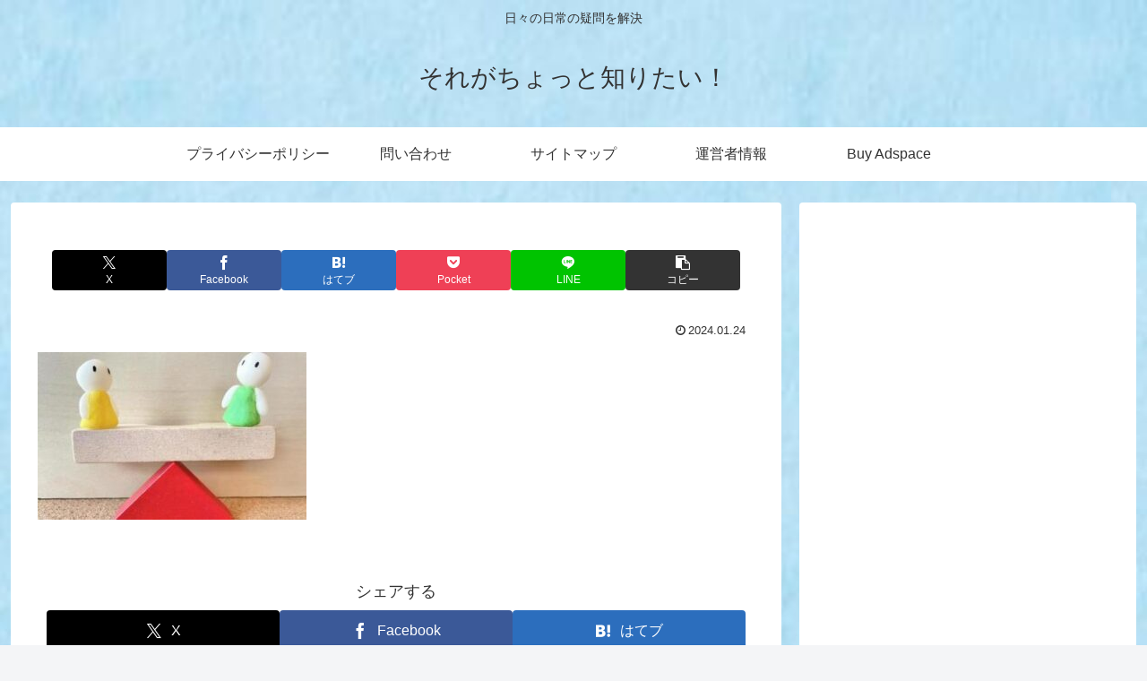

--- FILE ---
content_type: text/html; charset=utf-8
request_url: https://www.google.com/recaptcha/api2/aframe
body_size: 264
content:
<!DOCTYPE HTML><html><head><meta http-equiv="content-type" content="text/html; charset=UTF-8"></head><body><script nonce="cc0MlDu48rn5fgIR2ArPrg">/** Anti-fraud and anti-abuse applications only. See google.com/recaptcha */ try{var clients={'sodar':'https://pagead2.googlesyndication.com/pagead/sodar?'};window.addEventListener("message",function(a){try{if(a.source===window.parent){var b=JSON.parse(a.data);var c=clients[b['id']];if(c){var d=document.createElement('img');d.src=c+b['params']+'&rc='+(localStorage.getItem("rc::a")?sessionStorage.getItem("rc::b"):"");window.document.body.appendChild(d);sessionStorage.setItem("rc::e",parseInt(sessionStorage.getItem("rc::e")||0)+1);localStorage.setItem("rc::h",'1769222885489');}}}catch(b){}});window.parent.postMessage("_grecaptcha_ready", "*");}catch(b){}</script></body></html>